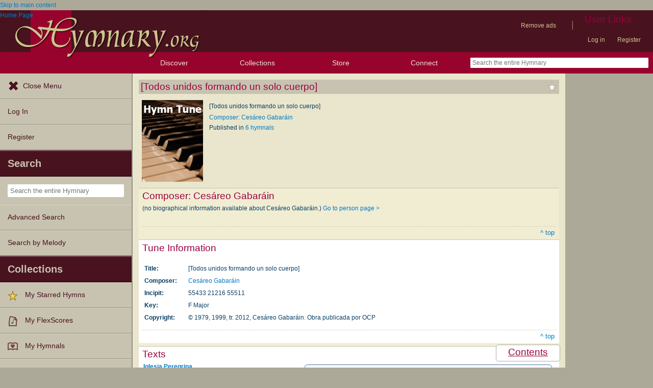

--- FILE ---
content_type: text/css
request_url: https://hymnary.org/sites/hymnary.org/modules/hymnary/jquery-tooltip/jquery.tooltip.css?t742l9
body_size: -128
content:
#tooltip {
	position: absolute;
	z-index: 3000;
	border: 1px solid #111;
	background-color: #eee;
	padding: 5px;
	opacity: 0.85;
}
#tooltip h3, #tooltip div { margin: 0; }


--- FILE ---
content_type: text/css
request_url: https://hymnary.org/sites/hymnary.org/modules/hymnary_authority/tune/texts.css?t742l9
body_size: -171
content:
#authority_text_instance_chart {
    float: right;
    width: 60%;
	margin: 0.5em;
}


--- FILE ---
content_type: text/css
request_url: https://hymnary.org/sites/hymnary.org/modules/hymnary_authority/common/pagescan.css?t742l9
body_size: 39
content:
.authority_pagescan {
	max-width: 480px;
	max-height: 525px;
	border: 1px solid #ada999;
}

/* Position OneLicense note when present */
.authority-pagescan {
	display: inline-block;
	overflow: hidden;
	position: relative;
	margin: 1em 0;
}
.authority-pagescan > .onelicense-caption {
	background-color: rgba(200,200,200);
	bottom: 0em;
	/* Replace link text color with main body color */
	color: #0a3f64;
	position: absolute;
	text-align: center;
	width: 100%;
}

--- FILE ---
content_type: text/css
request_url: https://hymnary.org/sites/hymnary.org/themes/newhymn/hamburger-submenu.css?t742l9
body_size: -63
content:
/**
 * @brief Define the appearance of the submenus in the hamburger menu.
 */
#sidr ul li ul
{
	background-color: #e9e6cd;
}
#sidr ul li ul li
{
	max-height: 0;
	transition: max-height .5s ease;
	overflow: hidden;
}
#sidr ul li ul.expanded li
{
	max-height: 48px;
	display: block;
}


--- FILE ---
content_type: text/css
request_url: https://hymnary.org/sites/hymnary.org/themes/newhymn/headerbar-menu.css?t742l9
body_size: 895
content:
/**
 * @brief Define the appearance of the headerbar menu.
 */
#header-bar .headerbar-hide
{
	/* Some list items we want only to appear in the Hamburger menu. Hide them for the headerbar.*/
	display: none;
}

#header-bar > form,
#header-bar > div
{
	display: inline-block;
	background-color: transparent;
	transition: background-color 0.1s ease-in-out 0.25s;
	width: 16%;
	text-align: center;
	padding: 0;
	float: left;
}

#header-bar > form
{
	/* The remaining width: 100% - (16% * 4 regular menu items) */
	width: 36%;
}

#header-bar > div:hover,
#header-bar > div.header-bar-menu-expanded
{
	background-color: #49121f;
	transition: background-color 0s;
}

#header-bar img
{
	display: none;
}

#header-bar h2
{
	font-size: 120%;
}
#header-bar h2, #header-bar h2 a
{
	padding: 0;
	display: block;
	color: #e9e6cd;
	line-height: inherit;
	text-decoration: none;
}

#header-bar ul
{
	box-sizing: border-box;
	top: 42px;
	position: absolute;
	background-color: #49121f;
	color: #e9e6cd;
	border: 1px solid rgba( 0, 0, 0, 0.5 );
	border-top: none;
	border-radius: 0 5px 5px 5px;
	margin: 0;
	z-index: 6;
	/* Should be greater than #header-bar > div{ width } */
	min-width: 17%;
	margin-top: 0;
	height: auto;
}
#header-bar div:not(:hover):not(.header-bar-menu-expanded) ul,
#header-bar div ul li:not(:hover) ul:not(.header-bar-menu-expanded)
{
	border: none;
}

#header-bar ul li
{
	margin: 0;
	padding: 0;
	overflow: hidden;
	max-height: 0px;
	transition: max-height 0.25s linear;
	background: none;
	/* Use box-shadow instead of border because
	a border will change the collapsed height of the element. */
	box-shadow: inset 0px -1px 0px 0px rgba( 0, 0, 0, 0.5 ),
		inset 0px 1px 0px 0px rgba( 255, 255, 255, 0.25 );
}

#header-bar div:hover > ul > li, #header-bar div ul li:hover ul li,
#header-bar .header-bar-menu-expanded > li, #header-bar .header-bar-menu-expanded > ul > li
{
	max-height: 42px;
}

#header-bar ul li a
{
	color: inherit;
	background-color: inherit;
	display: block;
	padding: 0 1em;
}

#header-bar ul li a:hover,
#header-bar ul li a:focus
{
	box-shadow: 0 0 15px 3px rgba( 0, 0, 0, 0.2 ) inset;
	background-color: #c8c3b0;
	color: #49121f;
	text-decoration: none;
}

#header-bar ul li:first-child
{
	border-top-right-radius: 5px;
}
#header-bar ul li:last-child
{
	border-radius: 0 0 5px 5px;
}

#header-bar div form
{
	margin: 0 1em;
}

#header-bar form input
{
	width: 90%;
	width: calc( 100% - 2em );
	border: 2px solid white;
	border-right: 0;
	border-radius: 2px;
}

/*Submenus*/
#header-bar div ul ul
{
	left: 100%;
	top: 0;
	border-radius: 5px;
}
#header-bar div ul ul li:first-child
{
	border-top-left-radius: 5px;
}

/* Autcomplete for Search Box */
#header-bar .tt-hint
{
	margin: auto;
	transform: translateY( -50% );
	-webkit-transform: translateY( -50% );
	-ms-transform: translateY( -50% );
	-moz-transform: translateY( -50% );
	-o-transform: translateY( -50% );
	right: 0;
}
#header-bar .tt-menu
{
	text-align: left;
}

@media all and ( max-width: 768px )
{
	#header-bar h2
	{
		font-size: 110%;
	}
}
@media all and ( max-width: 480px )
{
	#header-bar > div
	{
		display: none;
	}
	#header-bar > form
	{
		width: 100%;
		float: none;
	}
}
/* Prevent iPhones from getting unusable menu. */
@media ( hover: none )
{
	#header-bar div:active > ul > li, #header-bar div ul li:active ul li
	{
		max-height: 42px;
	}
}


--- FILE ---
content_type: text/css
request_url: https://hymnary.org/sites/hymnary.org/themes/newhymn/blockedBanner.css?t742l9
body_size: -11
content:
#blockbanner {
    display: none;
    position: fixed;
    left: 0;
    right: 0;
    bottom: 0;
    padding: 15px 50px 15px 15px;
    background-color: #98032E;
    box-shadow: 0 0 10px #000;
    z-index: 10;
    color: #FFF;
}

#blockbanner a {
    color: #EEF;
    text-decoration: underline;
}

#bbignore {
    position: absolute;
    right: 15px;
    top: calc(50% - 11px);
    background-color: transparent;
    border-color: transparent;
    color: white;
    cursor: pointer;
}

--- FILE ---
content_type: text/plain;charset=UTF-8
request_url: https://c.pub.network/v2/c
body_size: -257
content:
b72d8882-3d7a-402e-9124-8e572f4f19e0

--- FILE ---
content_type: text/javascript
request_url: https://hymnary.org/sites/hymnary.org/modules/hymnary/jquery.editable-select.js?t742l9
body_size: 3200
content:
/**
 * Copyright (c) 2009 Anders Ekdahl (http://coffeescripter.com/)
 * Dual licensed under the MIT (http://www.opensource.org/licenses/mit-license.php)
 * and GPL (http://www.opensource.org/licenses/gpl-license.php) licenses.
 *
 * Version: 1.3.2
 *
 * Demo and documentation: http://coffeescripter.com/code/editable-select/
 */
(function($) {
  var instances = [];
  $.fn.editableSelect = function(options) {
    var defaults = { bg_iframe: false,
                     onSelect: false,
                     items_then_scroll: 10,
                     case_sensitive: false
    };
    var settings = $.extend(defaults, options);
    // Only do bg_iframe for browsers that need it
    if(settings.bg_iframe && !$.browser.msie) {
      settings.bg_iframe = false;
    };
    var instance = false;
    $(this).each(function() {
      var i = instances.length;
      if($(this).data('editable-selecter') !== null) {
        instances[i] = new EditableSelect(this, settings);
        $(this).data('editable-selecter', i);
      };
    });
    return $(this);
  };
  $.fn.editableSelectInstances = function() {
    var ret = [];
    $(this).each(function() {
      if($(this).data('editable-selecter') !== null) {
        ret[ret.length] = instances[$(this).data('editable-selecter')];
      };
    });
    return ret;
  };

  var EditableSelect = function(select, settings) {
    this.init(select, settings);
  };
  EditableSelect.prototype = {
    settings: false,
    text: false,
    select: false,
    select_width: 0,
    wrapper: false,
    list_item_height: 20,
    list_height: 0,
    list_is_visible: false,
    hide_on_blur_timeout: false,
    bg_iframe: false,
    current_value: '',
    init: function(select, settings) {
      this.settings = settings;
      this.wrapper = $(document.createElement('div'));
      this.wrapper.addClass('editable-select-options');
      this.select = $(select);
      this.text = $('<input type="text">');
      this.text.attr('name', this.select.attr('name'));
      this.text.data('editable-selecter', this.select.data('editable-selecter'));
      // Because we don't want the value of the select when the form
      // is submitted
      this.select.attr('disabled', 'disabled');
      this.text[0].className = this.select[0].className;
      var id = this.select.attr('id');
      if(!id) {
        id = 'editable-select'+ instances.length;
      };
      this.text.attr('id', id);
      this.text.attr('autocomplete', 'off');
      this.text.addClass('editable-select');
      this.select.attr('id', id +'_hidden_select');
      this.select.after(this.text);
      // Set to hidden, because we want to call .show()
      // on it to get it's width but not having it display
      // on the screen
      this.select.css('display', 'none');
      this.select.hide();
      this.initInputEvents(this.text);
      this.duplicateOptions();
      this.setWidths();
      $(document.body).append(this.wrapper);

      if(this.settings.bg_iframe) {
        this.createBackgroundIframe();
      };
    },
    /**
     * Take the select lists options and
     * populate an unordered list with them
     */
    duplicateOptions: function() {
      var context = this;
      var option_list = $(document.createElement('ul'));
      this.wrapper.append(option_list);
      var options = this.select.find('option');
      options.each(function() {
        if($(this).attr('selected')) {
          context.text.val($(this).val());
          context.current_value = $(this).val();
        };
        var li = $('<li>'+ $(this).val() +'</li>');
        context.initListItemEvents(li);
        option_list.append(li);
      });
      this.checkScroll();
    },
    /**
     * Check if the list has enough items to display a scroll
     */
    checkScroll: function() {
      var options = this.wrapper.find('li');
      if(options.length > this.settings.items_then_scroll) {
        this.list_height = this.list_item_height * this.settings.items_then_scroll;
        this.wrapper.css('height', this.list_height +'px');
        this.wrapper.css('overflow', 'auto');
      } else {
        this.wrapper.css('height', 'auto');
        this.wrapper.css('overflow', 'visible');
      };
    },
    addOption: function(value) {
      var li = $('<li>'+ value +'</li>');
      var option = $('<option>'+ value +'</option>');
      this.select.append(option);
      this.initListItemEvents(li);
      this.wrapper.find('ul').append(li);
      this.setWidths();
      this.checkScroll();
    },
    /**
     * Init the different events on the input element
     */
    initInputEvents: function(text) {
      var context = this;
      var timer = false;
      $(document.body).click(
        function() {
          context.clearSelectedListItem();
          context.hideList();
          $( context.settings.submit_selector ).val( context.text.val() );
        }
      );
      text.focus(
        function() {
          // Can't use the blur event to hide the list, because the blur event
          // is fired in some browsers when you scroll the list
          context.showList();
          context.highlightSelected();
        }
      ).click(
        function(e) {
          e.stopPropagation();
          context.showList();
          context.highlightSelected();
        }
      ).keydown(
        // Capture key events so the user can navigate through the list
        function(e) {
          switch(e.keyCode) {
            // Down
            case 40:
              if(!context.listIsVisible()) {
                context.showList();
                context.highlightSelected();
              } else {
                e.preventDefault();
                context.selectNewListItem('down');
              };
              break;
            // Up
            case 38:
              e.preventDefault();
              context.selectNewListItem('up');
              break;
            // Tab
            case 9:
              //context.pickListItem(context.selectedListItem());
              context.hideList();
              break;
            // Esc
            case 27:
              e.preventDefault();
              context.hideList();
              return false;
              break;
            // Enter, prevent form submission
            case 13:
              e.preventDefault();
              context.pickListItem(context.selectedListItem());
              context.hideList();
              return false;
            default:
            	context.hideList();
          };
        }
      ).keyup(
        function(e) {
          // Prevent lots of calls if it's a fast typer
          if(timer !== false) {
            clearTimeout(timer);
            timer = false;
          };
          timer = setTimeout(
            function() {
              // If the user types in a value, select it if it's in the list
              if(context.text.val() != context.current_value) {
                context.current_value = context.text.val();
                context.highlightSelected();
              };
            },
            200
          );
        }
      ).keypress(
        function(e) {
          if(e.keyCode == 13) {
            // Enter, prevent form submission
            e.preventDefault();
            return false;
          };
        }
      );
    },
    initListItemEvents: function(list_item) {
      var context = this;
      list_item.mouseover(
        function() {
          context.clearSelectedListItem();
          context.selectListItem(list_item);
        }
      ).mousedown(
        // Needs to be mousedown and not click, since the inputs blur events
        // fires before the list items click event
        function(e) {
          e.stopPropagation();
          context.pickListItem(context.selectedListItem());
        }
      );
    },
    selectNewListItem: function(direction) {
      var li = this.selectedListItem();
      if(!li.length) {
        li = this.selectFirstListItem();
      };
      if(direction == 'down') {
        var sib = li.next();
      } else {
        var sib = li.prev();
      };
      if(sib.length) {
        this.selectListItem(sib);
        this.scrollToListItem(sib);
        this.unselectListItem(li);
      };
    },
    selectListItem: function(list_item) {
      this.clearSelectedListItem();
      list_item.addClass('selected');
    },
    selectFirstListItem: function() {
      this.clearSelectedListItem();
      var first = this.wrapper.find('li:first');
      first.addClass('selected');
      return first;
    },
    unselectListItem: function(list_item) {
      list_item.removeClass('selected');
    },
    selectedListItem: function() {
      return this.wrapper.find('li.selected');
    },
    clearSelectedListItem: function() {
      this.wrapper.find('li.selected').removeClass('selected');
    },
    /**
     * The difference between this method and selectListItem
     * is that this method also changes the text field and
     * then hides the list
     */
    pickListItem: function(list_item) {
      if(list_item.length) {
        this.text.val(list_item.text());
        this.current_value = this.text.val();
      };
      if(typeof this.settings.onSelect == 'function') {
        this.settings.onSelect.call(this, list_item);
      };
      this.hideList();
    },
    listIsVisible: function() {
      return this.list_is_visible;
    },
    showList: function() {
      this.positionElements();
      this.setWidths();
      this.wrapper.show();
      this.hideOtherLists();
      this.list_is_visible = true;
      if(this.settings.bg_iframe) {
        this.bg_iframe.show();
      };
    },
    highlightSelected: function() {
      var context = this;
      var current_value = this.text.val();
      if(current_value.length < 0) {
        if(highlight_first) {
          this.selectFirstListItem();
        };
        return;
      };
      if(!context.settings.case_sensitive) {
        current_value = current_value.toLowerCase();
      };
      var best_candiate = false;
      var value_found = false;
      var list_items = this.wrapper.find('li');
      list_items.each(
        function() {
          if(!value_found) {
            var text = $(this).text();
            if(!context.settings.case_sensitive) {
              text = text.toLowerCase();
            };
            if(text == current_value) {
              value_found = true;
              context.clearSelectedListItem();
              context.selectListItem($(this));
              context.scrollToListItem($(this));
              return false;
            } else if(text.indexOf(current_value) === 0 && !best_candiate) {
              // Can't do return false here, since we still need to iterate over
              // all list items to see if there is an exact match
              best_candiate = $(this);
            };
          };
        }
      );
      if(best_candiate && !value_found) {
        context.clearSelectedListItem();
        context.selectListItem(best_candiate);
        context.scrollToListItem(best_candiate);
      } else if(!best_candiate && !value_found) {
        this.selectFirstListItem();
      };
    },
    scrollToListItem: function(list_item) {
      if(this.list_height) {
        this.wrapper.scrollTop(list_item[0].offsetTop - (this.list_height / 2));
      };
    },
    hideList: function() {
      this.wrapper.hide();
      this.list_is_visible = false;
      if(this.settings.bg_iframe) {
        this.bg_iframe.hide();
      };
    },
    hideOtherLists: function() {
      for(var i = 0; i < instances.length; i++) {
        if(i != this.select.data('editable-selecter')) {
          instances[i].hideList();
        };
      };
    },
    positionElements: function() {
      var offset = this.text.offset();
      offset = { top: offset.top, left: offset.left };
      offset.top += this.text[0].offsetHeight;
      this.wrapper.css({top: offset.top +'px', left: offset.left +'px'});
      // Need to do this in order to get the list item height
      this.wrapper.css('visibility', 'hidden');
      this.wrapper.show();
      this.list_item_height = this.wrapper.find('li')[0].offsetHeight;
      this.wrapper.css('visibility', 'visible');
      this.wrapper.hide();
    },
    setWidths: function() {
      // The text input has a right margin because of the background arrow image
      // so we need to remove that from the width
      this.select.show();
      var width = this.select.width() + 2;
      this.select.hide();
      var padding_right = parseInt(this.text.css('padding-right').replace(/px/, ''), 10);
      this.text.width(width - padding_right);
      this.wrapper.width(width + 2);
      if(this.bg_iframe) {
        this.bg_iframe.width(width + 4);
      };
    },
    createBackgroundIframe: function() {
      var bg_iframe = $('<iframe frameborder="0" class="editable-select-iframe" src="about:blank;"></iframe>');
      $(document.body).append(bg_iframe);
      bg_iframe.width(this.select.width() + 2);
      bg_iframe.height(this.wrapper.height());
      bg_iframe.css({top: this.wrapper.css('top'), left: this.wrapper.css('left')});
      this.bg_iframe = bg_iframe;
    }
  };
})(jQuery);


--- FILE ---
content_type: text/javascript
request_url: https://hymnary.org/sites/hymnary.org/modules/hymnary_authority/tune/texts.js?t742l9
body_size: 405
content:
/* globals tuneAuth, Highcharts, instancePercentages */

// eslint-disable-next-line no-unused-vars
function textChartReady () {
  // eslint-disable-next-line no-unused-vars
  var textChart;
  // eslint-disable-next-line no-unused-vars
  textChart = new Highcharts.Chart({
    chart: {
      renderTo: 'authority_text_instance_chart',
      height: 250,
      borderWidth: 1,
      animation: false
    },
    plotOptions: {
      series: {
        events: {
          click: textChartClick
        }
      }
    },
    title: {
      text: ''
    },
    series: [
      {
        type: 'pie',
        name: 'Instance count',
        data: instancePercentages
      }
    ],
    tooltip: {
      enabled: false
    }
  });
}

/**
 * @brief
 *  Handler called when the user clicks on a pie slice
 *  in the chart for multiple tunes.
 */
function textChartClick (event) {
  var dataPoint = event.point.x;
  var data = event.point.series.data;
  var url = '';

  var textAuth = data[dataPoint]['config'][2];
  if (textAuth === 'OTHER') {
    var path = '/search';
    // eslint-disable-next-line eqeqeq
    if (jQuery.cookie('search-cards-opt-out') == '1') {
      path = '/texts';
    }
    url =
      path +
      '?qu=tuneAuthNumber:"^' +
      tuneAuth +
      '$" in:texts&sort=matchingInstances';
  } else {
    url = '/text/' + textAuth;
  }

  window.open(url, 'chartWindow');
}


--- FILE ---
content_type: text/plain;charset=UTF-8
request_url: https://c.pub.network/v2/c
body_size: -111
content:
6aca394f-aa97-4135-8343-cb73a4ac35d0